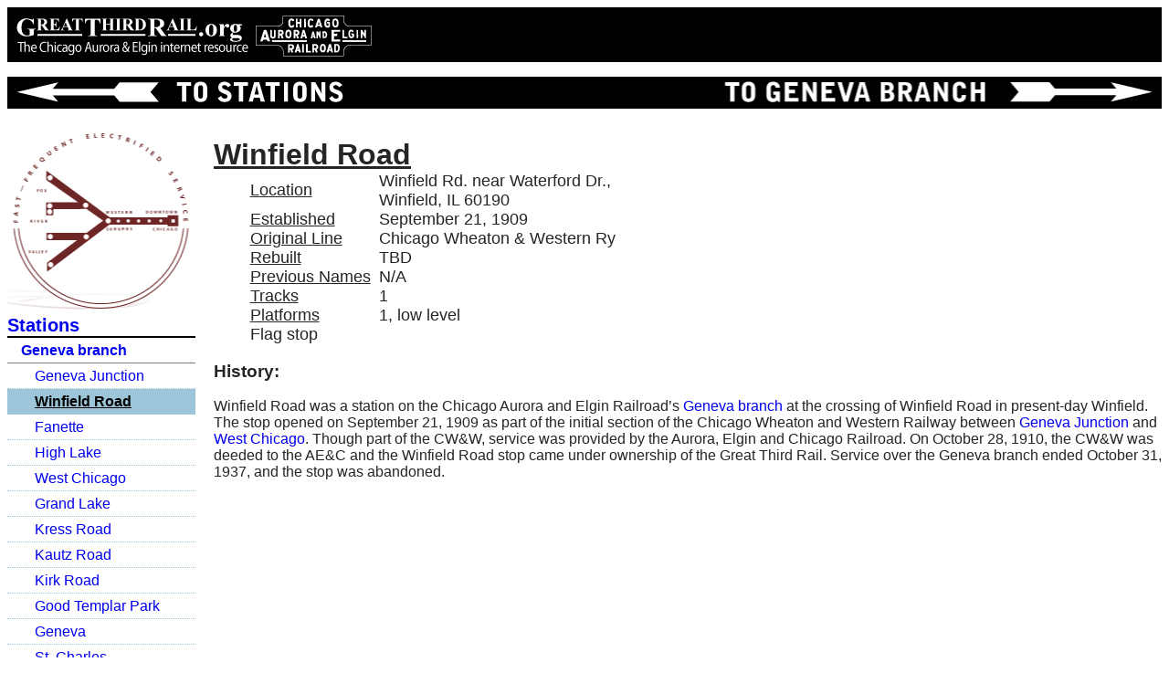

--- FILE ---
content_type: text/html
request_url: http://greatthirdrail.org/stations/geneva/winfield.html
body_size: 4419
content:
<!DOCTYPE html>
<html lang="en-US">
<head>
  <meta charset="UTF-8" />
  <title>Winfield Road: GreatThirdRail.org</title>
  <!--[if lt IE 9]>
  <script src="http://html5shiv.googlecode.com/svn/trunk/html5.js"></script>
  <![endif]-->
  <meta name="Keywords" content="Winfield Road station, Winfield Road CA&amp;E, Winfield Road Chicago Aurora &amp; Elgin, Winfield Road stop" />
  <link href="../../gtr_styles.css" rel="stylesheet" type="text/css" />
  <link href="../stations.css" rel="stylesheet" type="text/css" />
  <script src="../../navfunctions.js" type="text/javascript"></script>
</head>

<body>

<div id="gtr">
	<a class="head" href="../../index.html" title="Return to home page"  onmouseover="homeHover(this)" onMouseDown="homeClick(this)" onMouseOut="homeNorm(this)" onMouseUp="homeHover(this)" onBlur="homeNorm(this)"><img src="../../graphics/transimg.png" alt="to GreatThirdRail.org home" /></a>
</div>

<div class="header">
  <div class="left">
    <a class="head tostations" href="../index.html" title="Stations"> </a>
  </div>
  <div class="right">
    <a class="head geneva" href="../../routes/geneva.html" title="Geneva branch"> </a>
  </div>
</div>

<nav id="sidebar">
  <ul class="SideTopLevel">
	<li><a href="../index.html" class="Side1stLevel"> Stations</a>    		
      <ul class="SideSubLevel">
        <li><a class="Side2ndLevel" href="../../routes/geneva.html">Geneva branch</a>
 		  <ul class="SideBottomLevel">
		    <li><a href="../elgin/pleasanthill.html" class="Side3rdLevel">Geneva Junction</a></li>
		    <li class="current"><a href="winfield.html" class="Side3rdLevel">Winfield Road</a></li>
		    <li><a href="fannette.html" class="Side3rdLevel">Fanette</a></li>
		    <li><a href="highlake.html" class="Side3rdLevel">High Lake</a></li>
			<li><a href="westchicago.html" class="Side3rdLevel">West Chicago</a></li>
		    <li><a href="grandlake.html" class="Side3rdLevel">Grand Lake</a></li>
		    <li><a href="kress.html" class="Side3rdLevel">Kress Road</a></li>
		    <li><a href="kautz.html" class="Side3rdLevel">Kautz Road</a></li>
		    <li><a href="kirk.html" class="Side3rdLevel">Kirk Road</a></li>
			<li><a href="goodtemplar.html" class="Side3rdLevel">Good Templar Park</a></li>
			<li><a href="geneva.html"class="Side3rdLevel">Geneva</a></li>
		    <li><a href="stcharles.html" class="Side3rdLevel">St. Charles</a></li>
          </ul>
		</li>
	  </ul>
    </li>
  </ul>
</nav> <!-- sidebar -->

<article id="content">
		<figure class="mainimg">
        </figure>
        
<section id="facts">
  <h1>Winfield Road</h1>
  <table class="info">
    <tr><td class="label">Location</td><td>Winfield Rd. near Waterford Dr.,<br />Winfield, IL 60190</td></tr>
    <tr><td class="label">Established</td><td>September 21, 1909</td></tr>
    <tr><td class="label">Original Line</td><td>Chicago Wheaton &amp; Western Ry</td></tr>
    <tr><td class="label">Rebuilt</td><td>TBD</td></tr>
    <tr><td class="label">Previous Names</td><td>N/A</td></tr>
    <tr><td class="label">Tracks</td><td>1</td></tr>
    <tr><td class="label">Platforms</td><td>1, low level</td></tr>
    <tr><td colspan="2">Flag stop</td></tr>
    <!--<tr><td colspan="2" class="location">(<a href="" target="_blank">View location</a>)</td></tr>-->
  </table>
</section>

<section id="history">		
  <h3><a id="hist"> </a>History:</h3>
  <p>Winfield Road was a station on the Chicago Aurora and Elgin Railroad&rsquo;s <a href="../../routes/geneva.html" title="Geneva branch">Geneva branch</a> at the crossing of Winfield Road in present-day Winfield. The stop opened on September 21, 1909 as part of the initial section of the Chicago Wheaton and Western Railway between <a href="../elgin/pleasanthill.html" title="Pleasant Hill">Geneva Junction</a> and <a href="westchicago.html" title="West Chicago">West Chicago</a>. Though part of the CW&amp;W, service was provided by the Aurora, Elgin and Chicago Railroad. On October 28, 1910, the CW&amp;W was deeded to the AE&amp;C and the Winfield Road stop came under ownership of the Great Third Rail. Service over the Geneva branch ended October 31, 1937, and the stop was abandoned.</p>        
</section>

  <figure class="mainimg">
  </figure>

</article>

<!--<section id="additional">
</section>-->

<section id="sources">
</section>

<div id="tempfooter">
  <p>Page last updated June 14, 2017 at 22:15 CDT<br />&copy; 2017 Donald Bosan-Bruno</p>
</div>

</body>
</html>

--- FILE ---
content_type: text/css
request_url: http://greatthirdrail.org/gtr_styles.css
body_size: 27273
content:

/* CSS Document */

/*to put a div with a background color as a transparency use the following
background-color: rgba(#, #, #, .#);
with the first three #s as rgb values (i.e. 0 to 250) and the last a decimal of percentage for opacity*/

body {
	background:#ffffff;
	font-family: Verdana, Helvetica, sans-serif;
	color: #252525;
	min-width: 930px;
	}
div#tempfooter {
	border-top: 1px solid orange;
	text-align:center;
	font-size: .75em;
	width: 100%;
	clear:both;
	}
	#tempfooter a {
	text-decoration:none;
	}
	#tempfooter a:hover {
	text-decoration:underline;
	}
	#tempfooter p {
	margin-top: 0;
	margin-bottom: 0;
	}

/*Link formatting*/
a.head {
	border: 0;
	color:black;
	text-decoration:none;
	}
a {
	text-decoration: none;
}
a:hover {
	text-decoration: underline;
}
a:visited,a:active {
	color: #3366BB;
}
.red {
	color:red;
	}
a.red:visited {
	color: #EB4444;
}
.L {
	color:brown;
	}
a.L:active, a.L:visited {
	color:#A55858; /*originally #652A2A*/
}
.NSL {
	color: green;
	}
.NSL:visited {
	color: green;
	}
a.SSL {
	color: orange;
	}
a.external:hover {
    border-bottom: 1.5px double;
}
a.noLink {
	color: #252525;
	text-decoration: none;
	}
	a.noLink:hover {
		text-decoration: none;
		cursor:default;
		}
		

/*General styles*/		
.center {
	text-align: center;
}
.ref {
	text-decoration:none; 
	vertical-align:super; 
	font-size:0.60em;
	}
.for {
	text-align:center;
	font-style:italic;
	}
	.for a {
		font-style:normal;
	}
span.italic {
	font-style: italic;
}
.book {
	font-style:italic;
	font-weight:normal;
}
.newspaper {
	font-style:italic;
	font-weight:normal;
}
.magazine {
	font-style:italic;
	font-weight:normal;
}
.website{
	font-style:italic;
	font-weight:normal;
}
.via {
	font-size: smaller;
}
.brackets {
	font-size: smaller;
}
p.clear {
	clear:both;
	margin:0;
	padding:0;
	height:0;
}
#toc {
	margin-left: 10px;
	padding-top: 5px;
	border: 1px solid blue;
	background-color:#F9F9F9;
	width: 150px;
	text-align: left;
	font-size: .9em;
}
	#toc h1 {
	font-size:medium;
	margin: 0;
	text-align: center;
	}
	ol.top {
		margin-left: -10px;
		margin-top: 3px;
	}
		ol.top li {
			margin-bottom: .3em;
		}
		ol.top ol {
			margin-left: -30px;
			list-style:lower-alpha;
			font-size: .9em;
		}
.quot {
	font-style:italic;
	padding-left: 75px;
	padding-right: 125px;
}
	.quot a.ref {
		font-style:normal;
	}


#gtr {
	background-color:black; /*font-family:Arial, Helvetica, sans-serif;*/
	padding:0px; 
	border:0;
	margin:0px; 
	text-align:left; 
	min-width: 900px;
	height: 60px;
	}
	#gtr a {
	display: block;
	width: 408px;
	height: 60px;
	background: url(graphics/header_link_sprite2.png)  no-repeat 0px 0px;
	}
	#gtr a:hover {
	background: url(graphics/header_link_sprite2.png)  no-repeat 0px -60px;
	}
	#gtr img {
	border:0;
	}
table.sortable th:hover {
	cursor:pointer;}
/*table.sortable tbody tr:hover {
	background-color:#6699CC;}*/
	
.header, .footer {
	clear: both;
	background-color:black;
	border: 0;
	margin: 1em 0;
	height: 35px;
	position: relative;
}
	.header img, .footer img {
		border: 0;
	}
	.left {
		float:left;
		width:460px; 
		padding:0px; 
		border: 0; 
		margin:0px; 
		text-align: left;
	}
		.left img {
		border: 0;
		}
	.right{
		padding:0px; 
		border:0; 
		margin:0px; 
		margin-left: 460px; 
		text-align: right;
	}
		.right img {
			border: 0;
		}

footer {
	clear: both;
	background-color:black;
	border: 0;
	margin: 1em 0;
	height: 35px;
	position: relative;
}
	footer img {
		border: 0;
	}

.leftinset {
	float: left;
	width: 255px;
	border: 1px solid gray;
	margin: 0px 10px 0 5px; 
	padding: 2px;
}
	.leftinset img {
		border: 0;
		margin: 2px;
	}
	.leftinset p {
	margin-bottom: 0;
	margin-top: .3em;
	text-align: justify;
	}
.rightinset {
	float:right;
	width: 255px;
	border: 1px solid gray;
	margin: 0px 5px 0 10px; 
	padding: 2px;
}
	.rightinset img {
		border: 0;
		margin: 2px;
	}
	.rightinset p, .rightinset figcaption {
		margin-bottom: 0;
		margin-top: .3em;
		text-align: justify;
	}
.null_link {
	text-decoration: none;
	cursor: default;
	color: #000000;
}
	.null_link: hover {
		text-decoration: none;
	}
	
#content {
	margin: 0 0 0 226px; 
	}
	#content h1 {
		}
	#content h2 {
		}
h2.coming {
	font-style:italic;
	text-align:center;
	}
p.coming {
	font-style:italic;
	text-align:center;
	font-weight: bold;
    font-size: 1.5em;
	}
	#content h3 {
		}
	#content p {
/*		font-size:1.125em; */
		}

#sidebar {
	margin: 0;
	width: 206px;
/*	background-color:#F1F1FF;*/
	padding-top: 210px;
	padding-bottom: 16px;
	float: left;
	background: url('graphics/navlogo-1.png') no-repeat top/*, url('graphics/poole-bros.gif') no-repeat bottom*/;

}
	#sidebar a {
		text-decoration: none;
	}
	#sidebar a:hover {
		text-decoration:underline;
	}
	
	#indexlist {
	list-style-type: none;
	margin:0;
	padding:0;
	}
		#indexlist li {
			height: 40px;
		}
		li#histlink {
			display: block;
			width: 206px;
			height: 40px;
			background: url('graphics/histlink-current.png') no-repeat top;
		}
		a#histlink {
			display: block;
			width: 206px;
			height: 40px;
			background: url('graphics/histlink-sprite.png') no-repeat 0px 0px;
		}
		a#histlink:hover {
			background: url('graphics/histlink-sprite.png') no-repeat 0px -40px;
		}
		a#histlink:active {
			background: url('graphics/histlink-sprite.png') no-repeat 0px -80px;
		}
		li#chronlink {
			display: block;
			width: 206px;
			height: 40px;
			background: url('graphics/chronlink-current.png') no-repeat top;
		}
		a#chronlink {
			display: block;
			width: 206px;
			height: 40px;
			background: url('graphics/chronlink-sprite.png') no-repeat 0px 0px;
		}
		a#chronlink:hover {
			background: url('graphics/chronlink-sprite.png') no-repeat 0px -40px;
		}
		a#chronlink:active {
			background: url('graphics/chronlink-sprite.png') no-repeat 0px -80px;
		}
		li#memlink {
			display: block;
			width: 206px;
			height: 40px;
			background: url('graphics/memlink-current.png') no-repeat top;
		}
		a#memlink {
			display: block;
			width: 206px;
			height: 40px;
			background: url('graphics/memlink-sprite.png') no-repeat 0px 0px;
		}
		a#memlink:hover {
			background: url('graphics/memlink-sprite.png') no-repeat 0px -40px;
		}
		a#memlink:active {
			background: url('graphics/memlink-sprite.png') no-repeat 0px -80px;
		}
		li#stalink {
			display: block;
			width: 206px;
			height: 40px;
			background: url('graphics/stalink-current.png') no-repeat top;
		}
		a#stalink {
			display: block;
			width: 206px;
			height: 40px;
			background: url('graphics/stalink-sprite.png') no-repeat 0px 0px;
		}
		a#stalink:hover {
			background: url('graphics/stalink-sprite.png') no-repeat 0px -40px;
		}
		a#stalink:active {
			background: url('graphics/stalink-sprite.png')  no-repeat 0px -80px;
		}
		li#faclink {
			display: block;
			width: 206px;
			height: 40px;
			background: url('graphics/faclink-current.png') no-repeat top;
		}
		a#faclink {
			display: block;
			width: 206px;
			height: 40px;
			background: url('graphics/faclink-sprite.png') no-repeat 0px 0px;
		}
		a#faclink:hover {
			background: url('graphics/faclink-sprite.png') no-repeat 0px -40px;
		}
		a#faclink:active {
			background: url('graphics/faclink-sprite.png')  no-repeat 0px -80px;
		}	
		li#rslink {
			display: block;
			width: 206px;
			height: 40px;
			background: url('graphics/rslink-current.png') no-repeat top;
		}
		a#rslink {
			display: block;
			width: 206px;
			height: 40px;
			background: url('graphics/rslink-sprite.png') no-repeat 0px 0px;
		}
		a#rslink:hover {
			background: url('graphics/rslink-sprite.png') no-repeat 0px -40px;
		}
		a#rslink:active {
			background: url('graphics/rslink-sprite.png')  no-repeat 0px -80px;
		}	
		li#modlink {
			display: block;
			width: 206px;
			height: 40px;
			background: url('graphics/modlink-sprite.png') no-repeat 0px 0px;
			cursor: help;
		}
		a#modlink:hover {
			background: url('graphics/modlink-sprite.png') no-repeat 0px -40px;
		}
		a#modlink:active {
			background: url('graphics/modlink-sprite.png')  no-repeat 0px -80px;
		}
		li#roulink {
			display: block;
			width: 206px;
			height: 40px;
			background: url('graphics/roulink-current.png') no-repeat top;
		}
		li#roulink {
			display: block;
			width: 206px;
			height: 40px;
			background: url('graphics/roulink-current.png') no-repeat top;
		}
		a#roulink {
			display: block;
			width: 206px;
			height: 40px;
			background: url('graphics/roulink-sprite.png') no-repeat 0px 0px;
		}
		a#roulink:hover {
			background: url('graphics/roulink-sprite.png') no-repeat 0px -40px;
		}
		a#roulink:active {
			background: url('graphics/roulink-sprite.png')  no-repeat 0px -80px;
		}
		li#remlink {
			display: block;
			width: 206px;
			height: 40px;
			background: url('graphics/remlink-current.png') no-repeat top;
		}
		a#remlink {
			display: block;
			width: 206px;
			height: 40px;
			background: url('graphics/remlink-sprite.png') no-repeat 0px 0px;
		}
		a#remlink:hover {
			background: url('graphics/remlink-sprite.png') no-repeat 0px -40px;
		}
		a#remlink:active {
			background: url('graphics/remlink-sprite.png')  no-repeat 0px -80px;
		}
		li#opslink {
			display: block;
			width: 206px;
			height: 40px;
			background: url('graphics/opslink-sprite.png') no-repeat 0px 0px;
			cursor: help;
		}
		a#opslink:hover {
			background: url('graphics/opslink-sprite.png') no-repeat 0px -40px;
		}
		a#opslink:active {
			background: url('graphics/opslink-sprite.png')  no-repeat 0px -80px;
		}
		li#ttlink {
			display: block;
			width: 206px;
			height: 40px;
			background: url('graphics/ttlink-current.png') no-repeat top;
		}
		a#ttlink {
			display: block;
			width: 206px;
			height: 40px;
			background: url('graphics/ttlink-sprite.png') no-repeat 0px 0px;
		}
		a#ttlink:hover {
			background: url('graphics/ttlink-sprite.png') no-repeat 0px -40px;
		}
		a#ttlink:active {
			background: url('graphics/ttlink-sprite.png')  no-repeat 0px -80px;
		}
		li#maplink {
			display: block;
			width: 206px;
			height: 40px;
			background: url('graphics/maplink-current.png') no-repeat top;
		}
		a#maplink {
			display: block;
			width: 206px;
			height: 40px;
			background: url('graphics/maplink-sprite.png') no-repeat 0px 0px;
		}
		a#maplink:hover {
			background: url('graphics/maplink-sprite.png') no-repeat 0px -40px;
		}
		a#maplink:active {
			background: url('graphics/maplink-sprite.png')  no-repeat 0px -80px;
		}
		li#doclink {
			display: block;
			width: 206px;
			height: 40px;
			background: url('graphics/doclink-sprite.png') no-repeat 0px 0px;
			cursor: help;
		}
		a#doclink:hover {
			background: url('graphics/doclink-sprite.png') no-repeat 0px -40px;
		}
		a#doclink:active {
			background: url('graphics/doclink-sprite.png')  no-repeat 0px -80px;
		}
		li#artlink {
			display: block;
			width: 206px;
			height: 40px;
			background: url('graphics/artlink-sprite.png') no-repeat 0px 0px;
			cursor: help;
		}
		a#artlink:hover {
			background: url('graphics/artlink-sprite.png') no-repeat 0px -40px;
		}
		a#artlink:active {
			background: url('graphics/artlink-sprite.png')  no-repeat 0px -80px;
		}
		li#farelink {
			display: block;
			width: 206px;
			height: 40px;
			background: url('graphics/farelink-sprite.png') no-repeat 0px 0px;
			cursor: help;
		}
		a#farelink:hover {
			background: url('graphics/farelink-sprite.png') no-repeat 0px -40px;
		}
		a#farelink:active {
			background: url('graphics/farelink-sprite.png')  no-repeat 0px -80px;
		}
		li#linklink {
			display: block;
			width: 206px;
			height: 40px;
			background: url('graphics/linklink-current.png') no-repeat top;
		}
		a#linklink {
			display: block;
			width: 206px;
			height: 40px;
			background: url('graphics/linklink-sprite.png') no-repeat 0px 0px;
		}
		a#linklink:hover {
			background: url('graphics/linklink-sprite.png') no-repeat 0px -40px;
		}
		a#linklink:active {
			background: url('graphics/linklink-sprite.png')  no-repeat 0px -80px;
		}
		li#soulink {
			display: block;
			width: 206px;
			height: 40px;
			background: url('graphics/soulink-current.png') no-repeat top;
		}
		a#soulink {
			display: block;
			width: 206px;
			height: 40px;
			background: url('graphics/soulink-sprite.png') no-repeat 0px 0px;
		}
		a#soulink:hover {
			background: url('graphics/soulink-sprite.png') no-repeat 0px -40px;
		}
		a#soulink:active {
			background: url('graphics/soulink-sprite.png')  no-repeat 0px -80px;
		}
		li#abolink {
			display: block;
			width: 206px;
			height: 40px;
			background: url('graphics/abolink-current.png') no-repeat top;
		}
		a#abolink {
			display: block;
			width: 206px;
			height: 40px;
			background: url('graphics/abolink-sprite.png') no-repeat 0px 0px;
		}
		a#abolink:hover {
			background: url('graphics/abolink-sprite.png') no-repeat 0px -40px;
		}
		a#abolink:active {
			background: url('graphics/abolink-sprite.png')  no-repeat 0px -80px;
		}
					
	.SideTopLevel {
		padding: 0;
		margin:  0 0 30px 0;
		list-style-type: none;
	}
		.Side1stLevel {
			font-size: 1.25em;
			border-bottom: 2px solid black;
			display: block;
			font-weight: bold;
		}

		.SideSubLevel { 
			padding: 0;
			list-style-type: none;
		}
			.Side2ndLevel {
				display: block;
				text-transform: none;
				margin: 0;
				padding-left: 15px;
				padding-top: 5px;
				padding-bottom: 4px;
				font-size: 1em;
				font-weight: bold;
				border-bottom: 1px solid gray;
				width: 191px;
			}

			.SideBottomLevel {
				padding: 0px;
			}
				.Side3rdLevel {
					padding-left: 15px;
					padding-top: 5px;
					padding-bottom: 4px;
					width: 176px;
					padding-left: 30px;
					font-weight: 100;
					border-bottom: 1px dotted #9dc5da;
					display: block;
				}
				li.current {
					color: #000000;
					background-color: #9dc5da;
					font-weight: bold;
					text-decoration: underline;
				}
				.current a {
					cursor: default;
					color: #000000;
					font-weight: bold;
				}
				.chapterlist {
					list-style-type: upper-roman;
				}

#box {
	margin: 16px;
	border: 1px solid #000000;
	padding:16px;
	height: auto;
	/*width: 100%;
	float: left;*/ 
	text-align: center;
	font-size: 1.125em;
	box-shadow: 5px 5px 10px gray; /*x -y blur radius color*/
	-moz-box-shadow: 5px 5px 10px gray;
	-webkit-box-shadow: 5px 5px 10px gray;	}
	#box a {
		font-weight: bold;
		text-decoration: none;
		}
		#box a:hover {
			text-decoration: underline;
		}
		#box a.current {
			cursor: default;
			color: black;
			text-decoration: none;
		}
		#box .notavailable {
			cursor: help;
		}

#facts {
}
	#facts ul {
		list-style-type:none;
		font-size:1.125em;
	}
	.location {
		font-size:small;
	}
	#facts span.addy {
		font-size:small;
	}
	#facts h1 {
		margin-bottom:0px;
		text-decoration:underline;
	}
	#facts h3 {
			margin-top:0px;
	}
	span.label {
		text-decoration: underline;
	}

#intro {
}

.mainimg {
	margin: 32px;
	margin-left:auto;
	margin-right:auto;
	width: 510px;
	text-align: center;
}
	.mainimg img {
		border: 1px solid black;
	}
	.mainimg p {
		text-align:justify;
		font-size:medium;
		margin-bottom:0;
		margin-left: auto;
		margin-right: auto;
		width: 500px;
	}
	.mainimg figcaption {
		text-align:justify;
		font-size:medium;
   	    margin-top: 0.8em;
		margin-bottom:0;
		margin-left: auto;
		margin-right: auto;
		width: 500px;
	}
	.mainimg p.credit,figcaption.credit {
		margin-left: auto;
		margin-right: auto;
		width: 500px;
		font-size: .95em;
	}
	.mainimg a {
		text-decoration: none;
	}
	.mainimg a:hover {
		text-decoration: underline;
	}

#mainmap {
	margin-left:auto;
	margin-right:auto;
}	

#history {
	}
	#history a {
		text-decoration: none;
	}
	#history a:hover {
		text-decoration: underline;
	}
	#history h4 {
		border-bottom: 1px #999999;
		/*border-bottom: 1px solid gray;*/
	}
	#history h5 {}

#additional {
	clear: both;
	border-top: 2px groove gray;
	margin-top: 1em;
}
	#additional span {
	}
	#additional a:hover {
		text-decoration: underline;
	}
	#additional h3 {
		text-transform: uppercase;
		text-decoration: underline;
	}

#docs {
	clear: both;
	border-top: 2px groove gray;
	margin-top: 1em;
}
	#docs span {
	}
	#docs a:hover {
		text-decoration: underline;
	}
	#docs h3 {
		text-transform: uppercase;
		text-decoration: underline;
	}

.images {
	margin-top: 5px;
	margin-left: 0px;
	width: 100%;
	min-height: 151px;
	}
	.images img {
		float:left;
		margin: 2px 5px 2px 2px;
		border: 1px solid black;
		width: 147px;
		height: 147px;
		}
	.images p {
		margin: 0 0 0 156px;
	}
	.images figcaption {
		margin: 0 0 0 156px;
	}
	p.credit {
		margin: 0;
		font-style:italic;
		font-size: .95em;
	}
	.images a {
		text-decoration: none;
	}
	.images a:hover {
		text-decoration: underline;
	}

#stationtime {
	clear: both;
	border-top: 2px groove gray;
	margin-bottom: 1em;
}
	#stationtime h3 {
		text-decoration: underline;
		margin-top: .5em;
	}
	div.stationtable {
		width: 130px;
/*		border: 1px solid green;			*/
		margin-right: 2em;
		float: left;
	}
		.stationtable img {
			position: relative;
			display: block;
			height: 182px;
			margin: 4px auto;
			border: 0;
		}
		.stationtable img:hover {
			left: -2px;
			top: -2px;
			box-shadow: 2px 2px 6px black; /*x -y blur radius color*/
			-moz-box-shadow: 2px 2px 6px black;
			-webkit-box-shadow: 2px 2px 6px black;
		}
		.stationtable img:active {
			left: 0px;
			top: 0px;
			box-shadow: 0px 0px 0px black; /*x -y blur radius color*/
			-moz-box-shadow: 0px 0px 0px black;
			-webkit-box-shadow: 0px 0px 0px black;
		}
		.stationtable p {
			margin: .25em 0;
			text-align: center;
			font-weight: bold;
		}
	

#sources {
  clear: both;
	}
	#sources ol {
	/*	column-count: 2;
	/*	-moz-column-count: 2; 
	/*	-webkit-column-count: 2; 
		column-gap: 50px;
		-moz-column-gap: 50px;
	/*	-webkit-column-gap: 50px; */
	}
	#sources a {
		text-decoration: none;
	}
	#sources a:hover {
		text-decoration: underline;
	}

#indexcontent {
	margin: 0 0 0 226px;
	padding: 0 4px;
	border-left: 2px solid gray;
}
	#indexcontent a {
		text-decoration: none;
	}
	#indexcontent a:hover {
		text-decoration: underline;
	}

a.tohome {
	display: block;
	width: 410px;
	height: 35px;
	background: url(graphics/to-home-sprite.png) no-repeat 0px 0px;
}

															/*  ====  Chronologies  ====  */
div#chronlogo {
	background: url(graphics/chronology.gif) no-repeat right;
	width: 100%;
	background-color:#000000;
	margin: 1em 0;
}
ul.chron {
}
	ul.chron span.date {
		font-weight: bold;
	}
		
															/*  ====  Rolling Stock  ====  */
div#rslogo {
	background: url(graphics/rolling_stock.gif) no-repeat right;
	width: 100%;
	background-color:#000000;
	margin: 1em 0;
}

table.roster {
	width:100%;
	border-collapse:collapse;
	
}
	.roster caption {
		font-weight:bold;
	}
	.roster td, th {
		border:1px solid #B8BCB4;
		vertical-align:top;
	}

	.roster th {
		background-color:#EEEEEE;
	}

	table.roster td {
		vertical-align: middle;
	}
	.series {
		text-align: center;
		width: 149px;
		font-weight: bold;
		background: #fff;
	}
	.series img {
		border: 0;
		width: 147px;
		margin-left: auto;
		margin-right: auto;
	}
	.roster tr:nth-child(even) {
		background-color:#D2F7F5;
		//C5EFED
	}

.spec {
	width:300px; 
	border:1px solid gray; 
	padding:2.5px; 
	margin:5px; 
	background-color:#F7F7F7;
	text-align: left;
	float: right;
	}
	.image {
		text-align: center;
		table-layout: fixed;
	}
		.image img {
			width: 285px;
		}
	.caption {
		text-align: center;
		font-size: .9em;
	}
	.attribution {
		font-size: .65em;
		font-style: italic;
	}
	.spec td.type {
		background-color:#CCCCCC; 
		font-family:Arial, Helvetica, sans-serif;
		width: 125px;
		padding-left: 2px;
	}
	.spec td {
	}
	.spec th {
		background-color:#C0D9D9; 
		font-family:Arial, Helvetica, sans-serif; 
		padding:-5px;
		text-align: center;
		/*border: 0;*/
	}
	.carno {
		font-size: .75em;
	}

#rostercontent {
	margin: 0 0 0 226px;
}

	#rostercontent h1, #rostercontent h2 {
		text-align: center;
	}
	#rostercontent p {
		font-size: medium;
	}
	#rostercontent h4 {
		/*border-bottom: 2px ridge gray;*/
	}

.toroster {
	display: block;
	width: 480px;
	height: 35px;
	background: url(graphics/to_roster_off.png) no-repeat left;
}
a.toroster:hover {
	background: url(graphics/to_roster_on.png) no-repeat left;
}

															/*  ====  Facilities  ====  */
div#faclogo {
	background: url(graphics/facilities.gif) no-repeat right;
	width: 100%;
	background-color:#000000;
	margin: 1em 0;
}
#faccontent {
	margin: 0 0 0 190px;
	font-family:Verdana, Helvetica, sans-serif;
}
	#faccontent p {
		font-size: meduim;
		}

#facnav {
	float: left;
	list-style-type: none;
	margin-left: 0;
	padding:0;
}
	#facnav ul {
		list-style-type: none;
	}

#subinfo {
	float:right;
	border:1px solid gray; 
	padding:2.5px; 
	margin:5px;
	background-color:#FCFCFC;
	}
	#subinfo th {
		background-color:yellow;
		font-size: 1.125em;
	}
	#subinfo td.type {
	background-color:#DDD;
	padding:2px;
	font-weight:bold;
	}
a.tofacilities {
	display: block;
	width: 395px;
	height: 35px;
	background: url(graphics/stations-sprite.png) no-repeat -1522px -105px;
}
a.tofacilities:hover {
	background: url(graphics/stations-sprite.png) no-repeat -1522px -140px;
}

															/*  ====  Remnants  ====  */
div#remlogo {
	background: url(graphics/remnants.gif) no-repeat right;
	width: 100%;
	background-color:#000000;
	margin: 1em 0;
}
ul.remstations {
}
	ul.remstations h2 {
	margin-bottom:0;
	}
img.remstation {
	float: right;
	border: 1px solid gray;
	margin: 5px;
}

															/*  ====  Routes  ====  */
div#routeslogo {
	background: url(graphics/routes.gif) no-repeat right;
	width: 100%;
	background-color:#000000;
	margin: 1em 0;
}
ul.remstations {
}
	ul.remstations h2 {
	margin-bottom:0;
	}
a.toroutes {
	display: block;
	width: 375px;
	height: 35px;
	background: url(graphics/to_routes_off.png) no-repeat left;
}
a.toroutes:hover {
	background: url(graphics/to_routes_on.png) no-repeat left;
}

div#map {
}
	div#map img {
		margin-left: auto;
		margin-right: auto;
		/*width: ;*/
	}
	div#map h1 {
		text-align: center;
		margin-bottom: 5px;
	}
	div#map h2 {
		text-align: center;
		margin: 0;
	}

															/*  ====  Stations ====  */
div#stationslogo {
	background: url(graphics/stations.gif) no-repeat right;
	width: 100%;
	background-color:#000000;
	margin: 1em 0;
}
ul.stations {
}
	ul.stations a {
		text-decoration:none;
	}
	ul.stations a:hover {
		text-decoration: underline;
	}
ul.L_stations {
	font-size:small;
}
	ul.L_stations a {
		text-decoration:none;
	}
	ul.L_stations a:hover {
		text-decoration: underline;
	}
a.tostations {
	display: block;
	width: 371px;
	height: 35px;
	background: url(graphics/stations-sprite.png) no-repeat 0px 0px;
}
a.tostations:hover {
	background: url(graphics/stations-sprite.png) no-repeat 0px -35px;
}
a.auroraleft {
	display: block;
	width: 480px;
	height: 35px;
	background: url(graphics/stations-sprite.png) no-repeat 0px -105px;
}
a.auroraleft:hover {
	background: url(graphics/stations-sprite.png) no-repeat 0px -140px;
}
a.aurora {
	display: block;
	width: 504px;
	height: 35px;
	background: url(graphics/stations-sprite.png) no-repeat -766px 0px;
	position: absolute;
	right: 0;
}
a.aurora:hover {
	background: url(graphics/stations-sprite.png) no-repeat  -766px -35px;
}
a.main {
	display: block;
	width: 396px;
	height: 35px;
	background: url(graphics/stations-sprite.png) no-repeat -371px 0px;
	position: absolute;
	right: 0;
}
a.main:hover {
	background: url(graphics/stations-sprite.png) no-repeat -371px -35px;
}
a.batavia {
	display: block;
	width: 504px;
	height: 35px;
	background: url(graphics/stations-sprite.png) no-repeat -1774px 0px;
	position: absolute;
	right: 0;
}
a.batavia:hover {
	background: url(graphics/stations-sprite.png) no-repeat -1774px -35px;
}
a.elgin {
	display: block;
	width: 504px;
	height: 35px;
	background: url(graphics/stations-sprite.png) no-repeat -1270px 0px;
	position: absolute;
	right: 0;
}
a.elgin:hover {
	background: url(graphics/stations-sprite.png) no-repeat -1270px -35px;
}
a.geneva {
	display: block;
	width: 504px;
	height: 35px;
	background: url(graphics/stations-sprite.png) no-repeat -479px -105px;
	position: absolute;
	right: 0;
}
a.geneva:hover {
	background: url(graphics/stations-sprite.png) no-repeat -479px -140px;
}
a.mtcarmel {
	display: block;
	width: 539px;
	height: 35px;
	background: url(graphics/stations-sprite.png) no-repeat -983px -105px;
	position: absolute;
	right: 0;
}
a.mtcarmel:hover {
	background: url(graphics/stations-sprite.png) no-repeat -983px -140px;
}



															/*    ==== Credits ====    */
div#creditslogo {
	background: url(graphics/credits.png) no-repeat right;
	width: 100%;
	background-color:#000000;
	margin: 1em 0;
}
#FnF h1 {
	font-weight: normal;
	font-style:italic;
	text-decoration:underline;
}


															/*   ==== History ====		*/
div#histlogo {
	background: url(graphics/history.gif) no-repeat right;
	width: 100%;
	background-color:#000000;
	margin: 1em 0;
}
h1.chapter {
	text-align: center;
}
span.dates {
	font-weight: 100;
	font-size: smaller;
}
h2.chapnav {
	font-weight: 100;
	text-align: center;
}


															/*   ==== Maps ====		*/
div#mapslogo {
	background: url(graphics/maps.gif) no-repeat right;
	width: 100%;
	background-color:#000000;
	margin-top: 1em;
}

#gmap {
}
	#gmap iframe {
		float: left;
		padding-right: 5px;
		width: 425px;
		height: 300px;
		border: 0;
		margin: 0;
	}

div.maps {
	margin-top: 5px;
	width: 100%;
	height: 161px;
	position: relative;
}
	.maps img {
		border: 1px solid black;
		float: left;
		margin: 5px 0 5px 5px;
	}
	.maps h1 {
		margin-left: 310px;
		top: -3px;
		position:relative;
	}
															/*   ==== Documents ====		*/
div#docslogo {
	background: url(graphics/documents.gif) no-repeat right;
	width: 100%;
	background-color:#000000;
	margin-top: 1em;
}

															/*   ==== Links ====		*/
div#linkslogo {
	background: url(graphics/links.gif) no-repeat right;
	width: 100%;
	background-color:#000000;
	margin-top: 1em;
}
ul.listLink li.whatever {
border: 1px solid black;
margin-top:-1px;}
a.listLinkName {
	font-size: 1.5em;
	margin-top:0;
}
ul.listLinkInfo {
	list-style-type:none;
	padding-left:0;
}
	ul.listLinkInfo li {
		padding-bottom: 1.15em;
		}
															/*   ==== Memories ====		*/
div#memlogo {
	background: url(graphics/memories.gif) no-repeat right;
	width: 100%;
	background-color:#000000;
	margin: 1em 0;
}

div.memory {
	border-top: 2px groove gray;
	margin: 1em 0;
}
ul.person {
	list-style-type: none;
}
															/*   ==== Timetables ====		*/
div#timelogo {
	background: url(graphics/timetables.gif) no-repeat right;
	width: 100%;
	background-color:#000000;
	margin-top: 1em;
}

															/*   ==== About ====		*/
div#aboutlogo {
	background: url(graphics/contact.gif) no-repeat right;
	width: 100%;
	background-color:#000000;
	margin-top: 1em;
}

/* 
#header { border: #000 1px solid;
          width: 760px; 
					float: left;
					background: #000000;
					color: #ffffff; }
#main-holder { width: 170px; float: left; }
#spacer-div1 { width: 760px; }
#extra { width: 580px; 
				 float: right; }
#main { width: 10px; float: right; }
#subnav { border: #000 1px solid;
          width: 150px;
					float: left;
					background: #000000;
					color: #ffffff; }
#spacer-div2 { width: 760px; }
#footer { border: #000 1px solid;
          width: 760px; 
					float: left; } 
*/


--- FILE ---
content_type: text/css
request_url: http://greatthirdrail.org/stations/stations.css
body_size: 1026
content:
@charset "utf-8";
/* CSS Document */

.rapidTransit {
  background-color:#CCCCCC;
}
  .rapidTransit td.stationName {
    padding-left: 2em;
  }
  .ciceroFranchise td.stationName {
    padding-left: 2em;
  }

article#content {
	margin: 0 0 0 226px;
}
  article h1{
  display: block;
  font-size: 2em;
  margin-top: 0.67em;
  margin-bottom: 0.67em;
  margin-left: 0;
  margin-right: 0;
  font-weight: bold;
  }
  
section#facts {
}
  p.intersection{
    display: block;
    font-size: 1.17em;
    margin-top: 0;
    margin-bottom: 1em;
    margin-left: 0;
    margin-right: 0;
    font-weight: bold;
  }

section#history {
}

section#stationtime {
}

section#additional {
}

section#sources {
}

.info {
/*  border:1px solid gray; 
  padding:2.5px; 
  margin:5px;
  background-color:#FCFCFC;*/
  font-size:1.125em;
  margin-left: 2.2em;
  border: 0;
  border-collapse: collapse;
}
  .info td {
  padding: 0px;
  padding-right: 0.5em;
  }
  .info th {
		background-color:yellow;
  }
  
	.label {
		text-decoration: underline;
	}


--- FILE ---
content_type: text/javascript
request_url: http://greatthirdrail.org/navfunctions.js
body_size: 1784
content:
// JavaScript Document
function homeNorm(x) {
	x.style.backgroundPosition="0 0";
}
function homeHover(x) {
	x.style.backgroundPosition="0 -60px";
}
function homeClick(x) {
	x.style.backgroundPosition="0 -120px";
}

function backhomeHover(b) {
	b.style.backgroundPosition="0 -35px";
}
function backhomeNorm(b) {
	b.style.backgroundPosition="0 0px";
}
function backhomeClick(b) {
	b.style.backgroundPosition="0 -68px";
}


/*function keyCheck(e) {
	var code;
	if (!e) var e = window.event;
	if (e.keyCode) code = e.keyCode;
	else if (e.which) code = e.which;
	setTimeout('ShowTree('+code+');',100);
}

function ShowTree(character, k){
	if (character==39) {
//		backhomeClick();
	alert("You pressed enter.");
	}
}*/

//        Image highlight functions for indexlist
/*window.onload=highlightOpener;

function highlightOpener() {
	navList=document.getElementById("indexlist");
	for (var i=0; i<navList.images.length; i++) { //Works as long as i < number of **images** in indexlist
//		if (docuent.images[i].parentNode.tagName == "A") { //only functions for images within anchhor tags (all anchor tags)
			setupSwitchImg(navList.images[i]); //"passes" the ***image*** currently being viewed by the script to the next function
//		}
	}
}


function setupSwitchImg(currentLink) {
	currentLink.onmousemove="navHover(this)";
	currentLink.onmouseout="navNorm(this)";
	currentLink.onmousedown="navClick(this)";
	currentLink.onmouseup="navHover(this)";
	currentLink.onfocus="navHover(this)";
	currentLink.onblur="navNorm(this)";
}*/

function navNorm(x)
{
x.style.backgroundPosition="0px 0px";
}
function navHover(x)
{
x.style.backgroundPosition="0px -40px";
}
function navClick(x)
{
x.style.backgroundPosition="0px -80px";
}